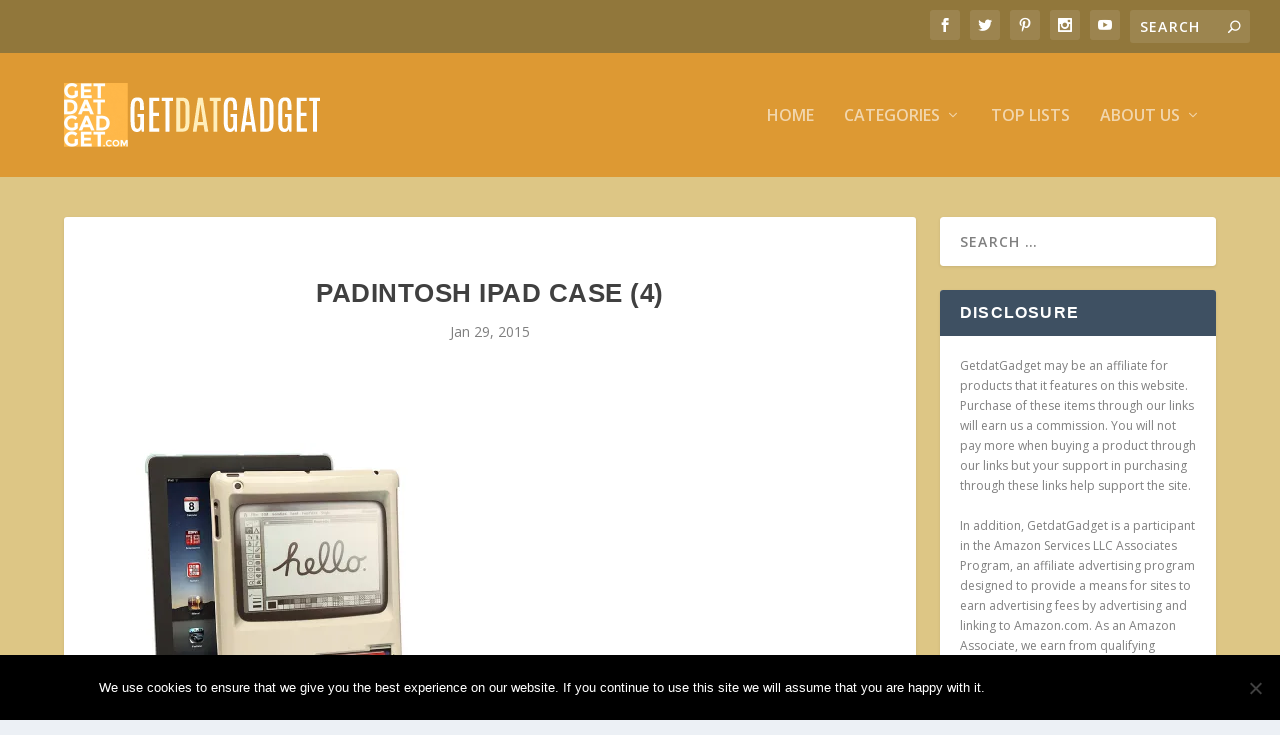

--- FILE ---
content_type: text/html; charset=utf-8
request_url: https://www.google.com/recaptcha/api2/aframe
body_size: 268
content:
<!DOCTYPE HTML><html><head><meta http-equiv="content-type" content="text/html; charset=UTF-8"></head><body><script nonce="VRCIM0PozNUf4qPto7kisA">/** Anti-fraud and anti-abuse applications only. See google.com/recaptcha */ try{var clients={'sodar':'https://pagead2.googlesyndication.com/pagead/sodar?'};window.addEventListener("message",function(a){try{if(a.source===window.parent){var b=JSON.parse(a.data);var c=clients[b['id']];if(c){var d=document.createElement('img');d.src=c+b['params']+'&rc='+(localStorage.getItem("rc::a")?sessionStorage.getItem("rc::b"):"");window.document.body.appendChild(d);sessionStorage.setItem("rc::e",parseInt(sessionStorage.getItem("rc::e")||0)+1);localStorage.setItem("rc::h",'1768491112657');}}}catch(b){}});window.parent.postMessage("_grecaptcha_ready", "*");}catch(b){}</script></body></html>